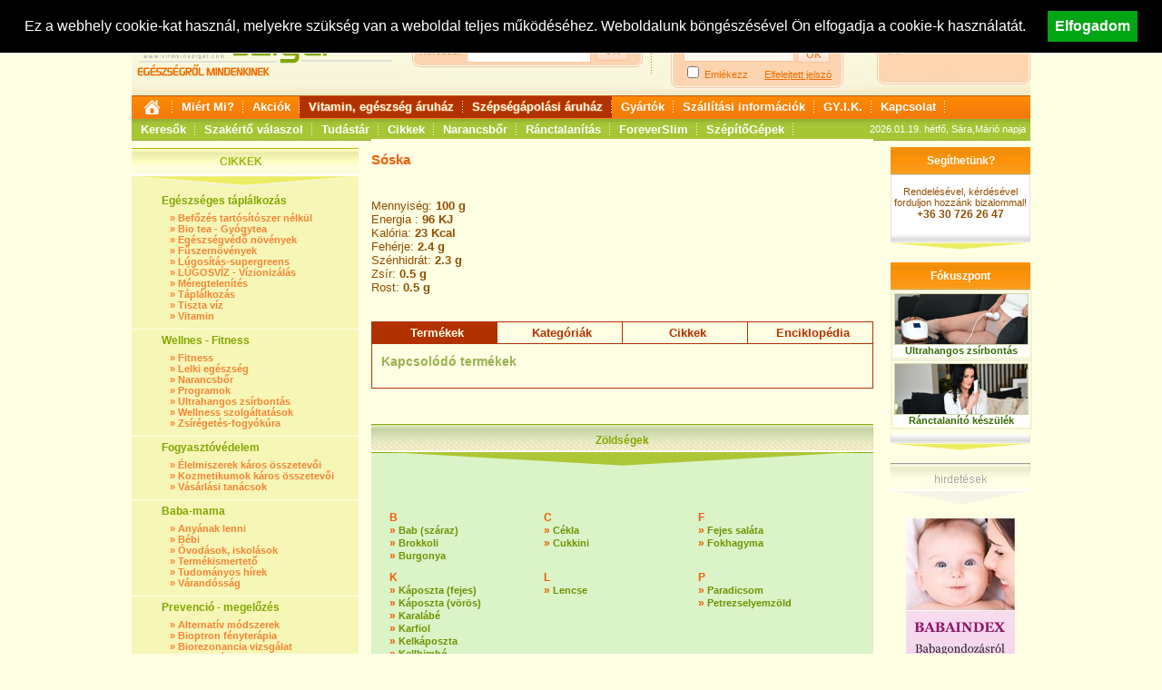

--- FILE ---
content_type: text/html; charset=iso-8859-2
request_url: https://www.vitaminsziget.com/ecikk.php?id=3302
body_size: 10049
content:
<!DOCTYPE html PUBLIC "-//W3C//DTD XHTML 1.0 Transitional//EN" "http://www.w3.org/TR/xhtml1/DTD/xhtml1-transitional.dtd">
<html xmlns="http://www.w3.org/1999/xhtml" lang="hu">
<head>
<meta http-equiv="Content-Type" content="text/html; charset=iso-8859-2" />
<meta http-equiv="Content-Language" content="hu" />
<title>Vitamin Sziget - Zöldségek / Sóska</title>
<meta name="keywords" content=" vitamin,vitaminsziget,egészség,highland,fitline,táplálkozás,táplálékkiegészítő,multivitamin" />
<meta name="author" content="www.vitaminsziget.com" />
<meta name="distribution" content="global" />
<meta name="rating" content="safe for kids" />
<meta name="copyright" content="2026, www.vitaminsziget.com - vitamin" />
<meta name="robots" content="all" />
<meta property="fb:page_id" content="206768755115" />
<meta name="google-site-verification" content="tak1tbpBelcCQsyGn9WyA6GUlFcO-1iPpJhW54F2nY4" />
<meta name="google-site-verification" content="Zule-fK3Am9jAtqC_TLqMFfaYQqHtG-0PcrzAzf4nBc" />
<meta name="google-site-verification" content="T9g80DnLjdGlMuD9aUdbjHg5VSJO05zIOXt5pLt3l_k" />
<link href="/css/main.css?20160104" rel="stylesheet" type="text/css" />
<link rel="alternate" type="application/rss+xml" title="Vitaminsziget.com - Friss Cikkek" href="https://www.vitaminsziget.com/rss_friss_cikkek.php" />
<script type="text/javascript" src="/js/jquery-1.4.2.min.js"></script>
<script type="text/javascript" src="/js/vsz.js?20180524"></script>
<script type="text/javascript" src="/js/AC_ActiveX.js"></script>
<script type="text/javascript" src="/js/AC_RunActiveContent.js"></script>
<script type="text/javascript">var addthis_config = { ui_language: "hu" } </script>
<script type="text/javascript">
  var _gaq = _gaq || [];
  _gaq.push(['_setAccount', 'UA-1670021-1']);
  _gaq.push(['_trackPageview']);
  (function() {
    var ga = document.createElement('script'); ga.type = 'text/javascript'; ga.async = true;
    ga.src = ('https:' == document.location.protocol ? 'https://ssl' : 'http://www') + '.google-analytics.com/ga.js';
    var s = document.getElementsByTagName('script')[0]; s.parentNode.insertBefore(ga, s);
  })();
</script>
</head>
<body>
<div id="fb-root"></div>
<script>(function(d, s, id) {
  var js, fjs = d.getElementsByTagName(s)[0];
  if (d.getElementById(id)) return;
  js = d.createElement(s); js.id = id;
  js.src = "//connect.facebook.net/hu_HU/all.js#xfbml=1";
  fjs.parentNode.insertBefore(js, fjs);
}(document, 'script', 'facebook-jssdk'));</script>
<div id="tooltip"></div>

<div id="cookie-bar" style="position:fixed; line-height: 20px;  top:0; width: 100%; border-bottom: 1px solid #eee;  z-index:99999; display: none; height: auto; padding: 12px 0;  text-align: center; background-color: #000; color:#fff; font-size: 16px;">
	Ez a webhely cookie-kat használ, melyekre szükség van a weboldal teljes működéséhez. Weboldalunk böngészésével Ön elfogadja a cookie-k használatát.

	<button id="accept-cookie-policy"  style="margin-left: 20px; position: relative; float: none; cursor: pointer; background-color: #00a513; color:#fff; font-weight: bold; border: none;font-size: 16px; padding: 8px;">Elfogadom</button>
</div>

<div id="mainContainer">
<div id="header" style="height: auto;">
	<div id="logo">
		<a href="https://www.vitaminsziget.com">
							<img src="/gfx/logo.gif" alt="Vitaminsziget Egészségről mindenkinek főoldalra" width="327" height="104" border="0" />
					</a>
	</div>
	<div id="kereses">
		<div id="keresesBox">
			<form name="fejKeres" method="get" action="kereses.php" style="margin:0px; padding:0px;">
			<table cellpadding="0" cellspacing="0" border="0">
			<tr><td height="30" colspan="3" align="right" valign="top"></td>
			</tr>
			<tr>
				<td height="22" valign="middle" style="color:#F78335">Keresés:&nbsp;&nbsp;</td>
				<td><input type="text" name="kif" class="headInputTxt" />&nbsp;&nbsp;</td>
				<td align="left"><input type="submit" value="OK" class="headInputButton" /><input type="hidden" name="keres" value="1" /></td>
			</tr>
			<tr><td colspan="3" style="padding-top:11px; font-size:12px;" align="center"><!-- Ingyenes szállítás 30.000 Ft felett --></td></tr>
			</table>
			</form>
		</div>
	</div>
	<div id="loginCont">
		<table width="198" border="0" cellpadding="0" cellspacing="0">
		<tr><td valign="middle" height="104"><div id="headLogin"><script type="text/javascript" language="javascript">
	function elf_jelszo(mit) {
		if (mit=='elf')  {
			document.getElementById("elf_jelszo").style.display="block";
			document.getElementById("login").style.display="none";
		} 
		if (mit=='be') 	{
			document.getElementById("elf_jelszo").style.display="none";
			document.getElementById("login").style.display="block";
		}
	}
	
	function szubmit(id,frm) {
		frm.submit_type.value=id;
		frm.submit();
	}
</script>
	<div id="headLoginTop">
		<table width="163" cellpadding="0" cellspacing="0" border="0" style="margin:0; padding:0;">
			<tr>
				<td onclick="elf_jelszo('be');" style="cursor:pointer;"><b>Bejelentkezés:</b></td>
				<td align="right"><a href="regisztracio.php" style="color:#F06D00;">Regisztráció</a></td>
			</tr>
		</table>
		<div id="login" style="display:block;">
			<form name="frm_login" action="/ecikk.php?id=3302" method="post" style="margin:0; padding:0;">
				<input type="hidden" value="" name="submit_type" />
				<table cellpadding="0" cellspacing="0" border="0" style="margin:0; padding:0;">
					<tr>
						<td valign="middle" height="20">
							<input type="text" name="nev" style="width:160px; height:15px; margin:0; padding:0; border:1px solid #F9BA87; color:#F06D00; background-color:#FFF7F2;"  />
						</td>
					</tr>
					<tr>
						<td valign="middle" height="20">
							<input type="password"  style="width:120px; height:15px; border:1px solid #FFC49C;margin:0; padding:0; color:#F06D00; background-color:#FFF7F2;"  name="jelszo" />
							<input type="button" class="headInputButton"  style="width:36px; height:18px;margin:0; padding:0;"  value="OK" onclick="javascript:szubmit('bejelentkezes',document.frm_login)" />
						</td>
					</tr>
				</table>
				<p style="padding:0; margin:0;" align="left">
					<input type="checkbox" name="setcookie" value="setcookie" id="setcookie" /> <label for="setcookie" title="E-mail és jelszó megjegyzése">Emlékezz</label>
					&nbsp;&nbsp;&nbsp;&nbsp;	
					<a href="javascript:elf_jelszo('elf');" style="color:#f06d00;" title="Ha nem emlékszik jelszavára kattintson ide!">Elfelejtett jelszó</a>
				</p>
			</form>
		</div>

		<div id="elf_jelszo" style="display:none;">
			<form name="frm_elfelejtett" action="/ecikk.php?id=3302" method="post" style="padding:0; margin:0;">
				<input type="hidden" value="" name="submit_type" />
				<table>
					<tr>
						<td>
							E-mail cím: (amellyel regisztrált)
						</td>
					</tr>
					<tr>
						<td>
							<input type="text" name="emailcim"  style="width:120px; height:15px; border:1px solid #FFC49C; color:#F9BA87; background-color:#FFF7F2;"/>
							<input type="button" class="headInputButton"  style="width:36px; height:18px;margin:0; padding:0;" value="OK" onclick="javascript:szubmit('elfelejtett_jelszo',document.frm_elfelejtett)" />
						</td>
					</tr>
				</table>
			</form>
		</div>
	</div>
<div id="headLoginBottom"></div>
</div></td></tr></table>
	</div>
	<div id="rkosar">
		<div class="kosarTextFelirat">
			<a href="termekeink.php">Nézzen körül áruházunkban!</a>
						<hr noshade="noshade" width="120" style="margin-left:18px;color:#E5DD76;" />
			<div align="left">
				<img src="/gfx/kocsi.jpg" width="24" height="16" align="left" style="padding-right:5px;" alt="" />
					<a href="kosar.php" style="font-weight:normal;">A kosár jelenleg üres</a>
			</div>
		</div>
	</div>

		<br clear="all" style="clear: both;" />
	<div id="menu">
<div id="menuTop">
	<a href="/" style="line-height: 25px;"><img alt="Főoldal" src="/gfx/home.png" width="25" height="25" style="border: none;"  /></a>

	<a href="/page.php?id=19" onmouseover="hideDivAll()">Miért Mi?</a>

	<a href="akciok.php" onmouseover="showDiv(this,document.getElementById('floatingAkciok'));">Akciók</a>
	<div id="floatingAkciok">
		<a href="/akciok.php?tipus=termekek">Akciós termékek</a>
		<a href="/akciok.php?tipus=termekcsoportok">Akciós termékcsoportok</a>
		<a href="/akciok.php?tipus=keszulekek">Akciós készülékek</a>
	</div>


	<!--<a href="hirek.php" onmouseover="hideDivAll()">Hírek</a>-->
	<!-- <a href="termekeink.php" style="filter:glow(color=#000,strength=1);background-image:url(/gfx/menu_aruhaz_bg.gif);text-shadow: -1px 0 #e98804, 0 1px #e98804, 1px 0 #e98804, 0 -1px #e98804;" onmouseover="showDiv(this,document.getElementById('floatingTermekek'));">Áruház</a> -->

	<a href="/termekeink.php" style="filter:glow(color=#000,strength=1);background-image:url(/gfx/menu_aruhaz_bg.gif);text-shadow: -1px 0 #d05500, 0 1px #d05500, 1px 0 #d05500, 0 -1px #d05500;" onmouseover="showDiv(this,document.getElementById('floatingTermekek'));">Vitamin, egészség áruház</a>
	<div id="floatingTermekek" style="z-index:200;">
		<a href="/termekeink.php?id=50">Vitamin, multivitamin</a>
		<a href="/termekeink.php?id=294" class="kiemelt">Akciós vitamin csomagok</a>
		<a href="/termekeink.php?id=140">Grape Vital Grapefruitmag csepp</a>
		<a href="/termekeink.php?id=26" class="kiemelt">Vitamin betegségek szerint</a>
		<a href="/termekeink.php?id=408" >Gyógyászati eszközök</a>
		<a href="/termekeink.php?id=577" class="kiemelt">Safe Laser Dr laser lágylézer</a>
		<a href="/termekeink.php?id=642" >Szájmaszk, KN95 arcmaszk</a>

	</div>

	<a href="/termekeink.php?id=626" style="filter:glow(color=#000,strength=1);background-image:url(/gfx/menu_aruhaz_bg.gif);text-shadow: -1px 0 #d05500, 0 1px #d05500, 1px 0 #d05500, 0 -1px #d05500;" onmouseover="showDiv(this,document.getElementById('floatingTermekek2'));">Szépségápolási áruház</a>

	<div id="floatingTermekek2" style="z-index:2000;">
		<a href="/termekeink.php?id=639">Villanófényes szőrtelenítő - Forever Skin IPL</a>
		<a href="/termekeink.php?id=590" class="kiemelt">Kavitációs zsírbontó - ForeverSlim</a>
		<a href="/termekeink.php?id=641" >Ránctalanító Bőrfeszesítő - Forever Skin RF</a>

		<a href="/termekeink.php?id=640" class="kiemelt">Narancsbőr elleni készülék - Forever Beauty 4TECH</a>
	</div>





	<a href="gyartok.php" onmouseover="hideDivAll()">Gyártók</a>

	
	<a href="/vasarlasi_feltetelek.php">Szállítási információk</a>

	<a href="gyik.php">GY.I.K.</a>
	<a href="kapcsolat.php">Kapcsolat</a>


</div>

<div id="menuBottom">
	<a href="enciklopedia.php" onmouseover="showDiv(this,document.getElementById('floatingKozerdeku'));" onclick="return false;">Keresők</a>
	<div id="floatingKozerdeku">
					<a href="enciklopedia_uj.php?id=17" style="width: 270px;" >Bababolt kereső</a>
					<a href="enciklopedia_uj.php?id=19" style="width: 270px;" >Biobolt kereső</a>
					<a href="enciklopedia_uj.php?id=55" style="width: 270px;" >Egészségügyi gyorstesztek használata</a>
					<a href="enciklopedia_uj.php?id=36" style="width: 270px;" >Gyermekkórház kereső</a>
					<a href="enciklopedia_uj.php?id=18" style="width: 270px;" >Játszóház kereső</a>
					<a href="enciklopedia_uj.php?id=33" style="width: 270px;" >Kórház kereső</a>
					<a href="enciklopedia_uj.php?id=16" style="width: 270px;" >Patika - Gyógyszertár kereső</a>
			</div>

	<a href="szakertok.php">Szakértő válaszol</a>

	<a href="enciklopedia.php" onmouseover="showDiv(this,document.getElementById('floatingKiemelt'));">Tudástár</a>
	<div id="floatingKiemelt">
		<a href="enciklopedia.php?id=5">Aromaterápia</a>
		<a href="enciklopedia.php?id=2">Ásványi anyagok</a>
		<a href="enciklopedia.php?id=4">Betegségek</a>
		<a href="enciklopedia.php?id=3">Gyógynövények</a>
		<a href="enciklopedia.php?id=8">Gyógynövények betegség szerint</a>
		<a href="enciklopedia.php?id=9">Káros anyagok</a>
		<a href="enciklopedia.php?id=6">Testápolás</a>
		<a href="enciklopedia.php?id=1">Vitamin ABC</a>
	</div>

	<a href="cikkek.php" onmouseover="showDiv(this,document.getElementById('floatingCikkek'));">Cikkek</a>
	<div id="floatingCikkek">
				<a href="cikkek.php?cikk_fo_tema_id=17">Alternatív megoldások</a>
				<a href="cikkek.php?cikk_fo_tema_id=3">Baba-mama</a>
				<a href="cikkek.php?cikk_fo_tema_id=5">Betegségek</a>
				<a href="cikkek.php?cikk_fo_tema_id=1">Egészséges táplálkozás</a>
				<a href="cikkek.php?cikk_fo_tema_id=9">Életmódinterjúk - könyvajánlók</a>
				<a href="cikkek.php?cikk_fo_tema_id=18">Fogyasztóvédelem</a>
				<a href="cikkek.php?cikk_fo_tema_id=6">Prevenció - megelőzés</a>
				<a href="cikkek.php?cikk_fo_tema_id=7">Szépségápolás</a>
				<a href="cikkek.php?cikk_fo_tema_id=2">Wellnes - Fitness</a>
			</div>

	<a href="https://narancsborstop.hu/" target="_blank">Narancsbőr</a>
	<a href="https://foreverskin.hu/" target="_blank">Ránctalanítás</a>

	<a href="https://foreverslim.hu/" target="_blank">ForeverSlim</a>
	<a href="https://szepitogepek.hu/" target="_blank">SzépítőGépek</a>




</div>
<div id="nevnapText">2026.01.19.&nbsp;hétfő, Sára,Márió napja</div>
</div></div>

<script language="javascript" type="text/javascript">
function pluszMinusz(elemId, muv) {
	element = document.getElementById('db'+elemId);
	if(muv) 	element.value++;
	if(!muv)	if(element.value > 1) element.value--;
}
</script>
<div id="leftMenuAltalanos">
	
<div class="leftMenuAltalanosHeader"><div class="leftMenuAltalanosHeaderText">Cikkek</div></div>
<div class="leftMenuAltalanosContent">			<table class="leftTableSep" width="250" onmousemove="javascript:szinez(this)" onmouseout="javascript:deszinez(this)" cellpadding="0" cellspacing="0" border="0">
<tr>
<td height="5" width="30"></td>
<!-- <td height="5" width="25"></td> -->
<td height="5" width="195"></td>
</tr>
<tr class="leftMenuNormal">
<td width="30">&nbsp;</td>
<!-- <td align="right" style="font-size:15px; text-align:right; width:25px; padding-bottom:5px;" valign="bottom" width="25">1.&nbsp;</td> -->
<td valign="bottom"  align="left" style="padding-bottom:6px;"><a href="cikkek.php?cikk_fo_tema_id=1" class="leftMenuNormal"><b>Egészséges táplálkozás</b></a></td>
</tr>
<tr class="leftMenuSmall">
<td width="30">&nbsp;</td>
<td>&nbsp;&nbsp;&nbsp;&raquo; <a class="leftMenuSmall" href="cikkek.php?cikk_tema_id=81">Befőzés tartósítószer nélkül</a></td>
</tr>

<tr class="leftMenuSmall">
<td width="30">&nbsp;</td>
<td>&nbsp;&nbsp;&nbsp;&raquo; <a class="leftMenuSmall" href="cikkek.php?cikk_tema_id=148">Bio tea - Gyógytea</a></td>
</tr>

<tr class="leftMenuSmall">
<td width="30">&nbsp;</td>
<td>&nbsp;&nbsp;&nbsp;&raquo; <a class="leftMenuSmall" href="cikkek.php?cikk_tema_id=4">Egészségvédő növények</a></td>
</tr>

<tr class="leftMenuSmall">
<td width="30">&nbsp;</td>
<td>&nbsp;&nbsp;&nbsp;&raquo; <a class="leftMenuSmall" href="cikkek.php?cikk_tema_id=5">Fűszernövények</a></td>
</tr>

<tr class="leftMenuSmall">
<td width="30">&nbsp;</td>
<td>&nbsp;&nbsp;&nbsp;&raquo; <a class="leftMenuSmall" href="cikkek.php?cikk_tema_id=69">Lúgosítás-supergreens </a></td>
</tr>

<tr class="leftMenuSmall">
<td width="30">&nbsp;</td>
<td>&nbsp;&nbsp;&nbsp;&raquo; <a class="leftMenuSmall" href="cikkek.php?cikk_tema_id=134">LÚGOSVÍZ - Vízionizálás</a></td>
</tr>

<tr class="leftMenuSmall">
<td width="30">&nbsp;</td>
<td>&nbsp;&nbsp;&nbsp;&raquo; <a class="leftMenuSmall" href="cikkek.php?cikk_tema_id=102">Méregtelenítés</a></td>
</tr>

<tr class="leftMenuSmall">
<td width="30">&nbsp;</td>
<td>&nbsp;&nbsp;&nbsp;&raquo; <a class="leftMenuSmall" href="cikkek.php?cikk_tema_id=1">Táplálkozás</a></td>
</tr>

<tr class="leftMenuSmall">
<td width="30">&nbsp;</td>
<td>&nbsp;&nbsp;&nbsp;&raquo; <a class="leftMenuSmall" href="cikkek.php?cikk_tema_id=70">Tiszta víz</a></td>
</tr>

<tr class="leftMenuSmall">
<td width="30">&nbsp;</td>
<td>&nbsp;&nbsp;&nbsp;&raquo; <a class="leftMenuSmall" href="cikkek.php?cikk_tema_id=131">Vitamin</a></td>
</tr>

			<tr><td colspan="3" height="8"></td></tr></table><table class="leftTableSep" width="250" onmousemove="javascript:szinez(this)" onmouseout="javascript:deszinez(this)" cellpadding="0" cellspacing="0" border="0">
<tr>
<td height="5" width="30"></td>
<!-- <td height="5" width="25"></td> -->
<td height="5" width="195"></td>
</tr>
<tr class="leftMenuNormal">
<td width="30">&nbsp;</td>
<!-- <td align="right" style="font-size:15px; text-align:right; width:25px; padding-bottom:5px;" valign="bottom" width="25">2.&nbsp;</td> -->
<td valign="bottom"  align="left" style="padding-bottom:6px;"><a href="cikkek.php?cikk_fo_tema_id=2" class="leftMenuNormal"><b>Wellnes - Fitness</b></a></td>
</tr>
<tr class="leftMenuSmall">
<td width="30">&nbsp;</td>
<td>&nbsp;&nbsp;&nbsp;&raquo; <a class="leftMenuSmall" href="cikkek.php?cikk_tema_id=7">Fitness</a></td>
</tr>

<tr class="leftMenuSmall">
<td width="30">&nbsp;</td>
<td>&nbsp;&nbsp;&nbsp;&raquo; <a class="leftMenuSmall" href="cikkek.php?cikk_tema_id=142">Lelki egészség</a></td>
</tr>

<tr class="leftMenuSmall">
<td width="30">&nbsp;</td>
<td>&nbsp;&nbsp;&nbsp;&raquo; <a class="leftMenuSmall" href="cikkek.php?cikk_tema_id=145">Narancsbőr</a></td>
</tr>

<tr class="leftMenuSmall">
<td width="30">&nbsp;</td>
<td>&nbsp;&nbsp;&nbsp;&raquo; <a class="leftMenuSmall" href="cikkek.php?cikk_tema_id=92">Programok</a></td>
</tr>

<tr class="leftMenuSmall">
<td width="30">&nbsp;</td>
<td>&nbsp;&nbsp;&nbsp;&raquo; <a class="leftMenuSmall" href="cikkek.php?cikk_tema_id=143">Ultrahangos zsírbontás</a></td>
</tr>

<tr class="leftMenuSmall">
<td width="30">&nbsp;</td>
<td>&nbsp;&nbsp;&nbsp;&raquo; <a class="leftMenuSmall" href="cikkek.php?cikk_tema_id=80">Wellness szolgáltatások</a></td>
</tr>

<tr class="leftMenuSmall">
<td width="30">&nbsp;</td>
<td>&nbsp;&nbsp;&nbsp;&raquo; <a class="leftMenuSmall" href="cikkek.php?cikk_tema_id=66">Zsírégetés-fogyókúra</a></td>
</tr>

			<tr><td colspan="3" height="8"></td></tr></table><table class="leftTableSep" width="250" onmousemove="javascript:szinez(this)" onmouseout="javascript:deszinez(this)" cellpadding="0" cellspacing="0" border="0">
<tr>
<td height="5" width="30"></td>
<!-- <td height="5" width="25"></td> -->
<td height="5" width="195"></td>
</tr>
<tr class="leftMenuNormal">
<td width="30">&nbsp;</td>
<!-- <td align="right" style="font-size:15px; text-align:right; width:25px; padding-bottom:5px;" valign="bottom" width="25">3.&nbsp;</td> -->
<td valign="bottom"  align="left" style="padding-bottom:6px;"><a href="cikkek.php?cikk_fo_tema_id=18" class="leftMenuNormal"><b>Fogyasztóvédelem</b></a></td>
</tr>
<tr class="leftMenuSmall">
<td width="30">&nbsp;</td>
<td>&nbsp;&nbsp;&nbsp;&raquo; <a class="leftMenuSmall" href="cikkek.php?cikk_tema_id=32">Élelmiszerek káros összetevői</a></td>
</tr>

<tr class="leftMenuSmall">
<td width="30">&nbsp;</td>
<td>&nbsp;&nbsp;&nbsp;&raquo; <a class="leftMenuSmall" href="cikkek.php?cikk_tema_id=34">Kozmetikumok káros összetevői</a></td>
</tr>

<tr class="leftMenuSmall">
<td width="30">&nbsp;</td>
<td>&nbsp;&nbsp;&nbsp;&raquo; <a class="leftMenuSmall" href="cikkek.php?cikk_tema_id=135">Vásárlási tanácsok</a></td>
</tr>

			<tr><td colspan="3" height="8"></td></tr></table><table class="leftTableSep" width="250" onmousemove="javascript:szinez(this)" onmouseout="javascript:deszinez(this)" cellpadding="0" cellspacing="0" border="0">
<tr>
<td height="5" width="30"></td>
<!-- <td height="5" width="25"></td> -->
<td height="5" width="195"></td>
</tr>
<tr class="leftMenuNormal">
<td width="30">&nbsp;</td>
<!-- <td align="right" style="font-size:15px; text-align:right; width:25px; padding-bottom:5px;" valign="bottom" width="25">4.&nbsp;</td> -->
<td valign="bottom"  align="left" style="padding-bottom:6px;"><a href="cikkek.php?cikk_fo_tema_id=3" class="leftMenuNormal"><b>Baba-mama</b></a></td>
</tr>
<tr class="leftMenuSmall">
<td width="30">&nbsp;</td>
<td>&nbsp;&nbsp;&nbsp;&raquo; <a class="leftMenuSmall" href="cikkek.php?cikk_tema_id=90">Anyának lenni</a></td>
</tr>

<tr class="leftMenuSmall">
<td width="30">&nbsp;</td>
<td>&nbsp;&nbsp;&nbsp;&raquo; <a class="leftMenuSmall" href="cikkek.php?cikk_tema_id=14">Bébi</a></td>
</tr>

<tr class="leftMenuSmall">
<td width="30">&nbsp;</td>
<td>&nbsp;&nbsp;&nbsp;&raquo; <a class="leftMenuSmall" href="cikkek.php?cikk_tema_id=91">Óvodások, iskolások</a></td>
</tr>

<tr class="leftMenuSmall">
<td width="30">&nbsp;</td>
<td>&nbsp;&nbsp;&nbsp;&raquo; <a class="leftMenuSmall" href="cikkek.php?cikk_tema_id=41">Termékismertető</a></td>
</tr>

<tr class="leftMenuSmall">
<td width="30">&nbsp;</td>
<td>&nbsp;&nbsp;&nbsp;&raquo; <a class="leftMenuSmall" href="cikkek.php?cikk_tema_id=42">Tudományos hírek</a></td>
</tr>

<tr class="leftMenuSmall">
<td width="30">&nbsp;</td>
<td>&nbsp;&nbsp;&nbsp;&raquo; <a class="leftMenuSmall" href="cikkek.php?cikk_tema_id=13">Várandósság</a></td>
</tr>

			<tr><td colspan="3" height="8"></td></tr></table><table class="leftTableSep" width="250" onmousemove="javascript:szinez(this)" onmouseout="javascript:deszinez(this)" cellpadding="0" cellspacing="0" border="0">
<tr>
<td height="5" width="30"></td>
<!-- <td height="5" width="25"></td> -->
<td height="5" width="195"></td>
</tr>
<tr class="leftMenuNormal">
<td width="30">&nbsp;</td>
<!-- <td align="right" style="font-size:15px; text-align:right; width:25px; padding-bottom:5px;" valign="bottom" width="25">5.&nbsp;</td> -->
<td valign="bottom"  align="left" style="padding-bottom:6px;"><a href="cikkek.php?cikk_fo_tema_id=6" class="leftMenuNormal"><b>Prevenció - megelőzés</b></a></td>
</tr>
<tr class="leftMenuSmall">
<td width="30">&nbsp;</td>
<td>&nbsp;&nbsp;&nbsp;&raquo; <a class="leftMenuSmall" href="cikkek.php?cikk_tema_id=11">Alternatív módszerek</a></td>
</tr>

<tr class="leftMenuSmall">
<td width="30">&nbsp;</td>
<td>&nbsp;&nbsp;&nbsp;&raquo; <a class="leftMenuSmall" href="cikkek.php?cikk_tema_id=116">Bioptron fényterápia </a></td>
</tr>

<tr class="leftMenuSmall">
<td width="30">&nbsp;</td>
<td>&nbsp;&nbsp;&nbsp;&raquo; <a class="leftMenuSmall" href="cikkek.php?cikk_tema_id=140">Biorezonancia vizsgálat</a></td>
</tr>

<tr class="leftMenuSmall">
<td width="30">&nbsp;</td>
<td>&nbsp;&nbsp;&nbsp;&raquo; <a class="leftMenuSmall" href="cikkek.php?cikk_tema_id=159">Prevenció</a></td>
</tr>

<tr class="leftMenuSmall">
<td width="30">&nbsp;</td>
<td>&nbsp;&nbsp;&nbsp;&raquo; <a class="leftMenuSmall" href="cikkek.php?cikk_tema_id=138">Pulzáló mágnesterápia</a></td>
</tr>

<tr class="leftMenuSmall">
<td width="30">&nbsp;</td>
<td>&nbsp;&nbsp;&nbsp;&raquo; <a class="leftMenuSmall" href="cikkek.php?cikk_tema_id=141">SAFE Laser Lágylézer terápia</a></td>
</tr>

<tr class="leftMenuSmall">
<td width="30">&nbsp;</td>
<td>&nbsp;&nbsp;&nbsp;&raquo; <a class="leftMenuSmall" href="cikkek.php?cikk_tema_id=119">Vizsgálatok, szűrések</a></td>
</tr>

			<tr><td colspan="3" height="8"></td></tr></table><table class="leftTableSep" width="250" onmousemove="javascript:szinez(this)" onmouseout="javascript:deszinez(this)" cellpadding="0" cellspacing="0" border="0">
<tr>
<td height="5" width="30"></td>
<!-- <td height="5" width="25"></td> -->
<td height="5" width="195"></td>
</tr>
<tr class="leftMenuNormal">
<td width="30">&nbsp;</td>
<!-- <td align="right" style="font-size:15px; text-align:right; width:25px; padding-bottom:5px;" valign="bottom" width="25">6.&nbsp;</td> -->
<td valign="bottom"  align="left" style="padding-bottom:6px;"><a href="cikkek.php?cikk_fo_tema_id=5" class="leftMenuNormal"><b>Betegségek</b></a></td>
</tr>
<tr class="leftMenuSmall">
<td width="30">&nbsp;</td>
<td>&nbsp;&nbsp;&nbsp;&raquo; <a class="leftMenuSmall" href="cikkek.php?cikk_tema_id=20">Allergia</a></td>
</tr>

<tr class="leftMenuSmall">
<td width="30">&nbsp;</td>
<td>&nbsp;&nbsp;&nbsp;&raquo; <a class="leftMenuSmall" href="cikkek.php?cikk_tema_id=128">Bélrendszeri betegségek, probiotikum </a></td>
</tr>

<tr class="leftMenuSmall">
<td width="30">&nbsp;</td>
<td>&nbsp;&nbsp;&nbsp;&raquo; <a class="leftMenuSmall" href="cikkek.php?cikk_tema_id=22">Bőrbetegségek</a></td>
</tr>

<tr class="leftMenuSmall">
<td width="30">&nbsp;</td>
<td>&nbsp;&nbsp;&nbsp;&raquo; <a class="leftMenuSmall" href="cikkek.php?cikk_tema_id=93">Cukorbetegség</a></td>
</tr>

<tr class="leftMenuSmall">
<td width="30">&nbsp;</td>
<td>&nbsp;&nbsp;&nbsp;&raquo; <a class="leftMenuSmall" href="cikkek.php?cikk_tema_id=23">Daganatos betegségek</a></td>
</tr>

<tr class="leftMenuSmall">
<td width="30">&nbsp;</td>
<td>&nbsp;&nbsp;&nbsp;&raquo; <a class="leftMenuSmall" href="cikkek.php?cikk_tema_id=95">Emésztőszervi betegségek</a></td>
</tr>

<tr class="leftMenuSmall">
<td width="30">&nbsp;</td>
<td>&nbsp;&nbsp;&nbsp;&raquo; <a class="leftMenuSmall" href="cikkek.php?cikk_tema_id=147">Ételintolerancia</a></td>
</tr>

<tr class="leftMenuSmall">
<td width="30">&nbsp;</td>
<td>&nbsp;&nbsp;&nbsp;&raquo; <a class="leftMenuSmall" href="cikkek.php?cikk_tema_id=117">Fáradtság, kimerültség</a></td>
</tr>

<tr class="leftMenuSmall">
<td width="30">&nbsp;</td>
<td>&nbsp;&nbsp;&nbsp;&raquo; <a class="leftMenuSmall" href="cikkek.php?cikk_tema_id=25">Férfiakat érintő betegségek</a></td>
</tr>

<tr class="leftMenuSmall">
<td width="30">&nbsp;</td>
<td>&nbsp;&nbsp;&nbsp;&raquo; <a class="leftMenuSmall" href="cikkek.php?cikk_tema_id=97">Fog és ínybetegségek</a></td>
</tr>

<tr class="leftMenuSmall">
<td width="30">&nbsp;</td>
<td>&nbsp;&nbsp;&nbsp;&raquo; <a class="leftMenuSmall" href="cikkek.php?cikk_tema_id=98">Fül-orr-gége betegségei</a></td>
</tr>

<tr class="leftMenuSmall">
<td width="30">&nbsp;</td>
<td>&nbsp;&nbsp;&nbsp;&raquo; <a class="leftMenuSmall" href="cikkek.php?cikk_tema_id=108">Hétköznapi mérgeink</a></td>
</tr>

<tr class="leftMenuSmall">
<td width="30">&nbsp;</td>
<td>&nbsp;&nbsp;&nbsp;&raquo; <a class="leftMenuSmall" href="cikkek.php?cikk_tema_id=99">Idegrendszeri betegségek</a></td>
</tr>

<tr class="leftMenuSmall">
<td width="30">&nbsp;</td>
<td>&nbsp;&nbsp;&nbsp;&raquo; <a class="leftMenuSmall" href="cikkek.php?cikk_tema_id=109">Influenza </a></td>
</tr>

<tr class="leftMenuSmall">
<td width="30">&nbsp;</td>
<td>&nbsp;&nbsp;&nbsp;&raquo; <a class="leftMenuSmall" href="cikkek.php?cikk_tema_id=28">Ízületi, mozgásszervi betegségek</a></td>
</tr>

<tr class="leftMenuSmall">
<td width="30">&nbsp;</td>
<td>&nbsp;&nbsp;&nbsp;&raquo; <a class="leftMenuSmall" href="cikkek.php?cikk_tema_id=127">Káros szenvedélyek</a></td>
</tr>

<tr class="leftMenuSmall">
<td width="30">&nbsp;</td>
<td>&nbsp;&nbsp;&nbsp;&raquo; <a class="leftMenuSmall" href="cikkek.php?cikk_tema_id=88">Légzőszervi betegségek</a></td>
</tr>

<tr class="leftMenuSmall">
<td width="30">&nbsp;</td>
<td>&nbsp;&nbsp;&nbsp;&raquo; <a class="leftMenuSmall" href="cikkek.php?cikk_tema_id=29">Nőket érintő betegségek</a></td>
</tr>

<tr class="leftMenuSmall">
<td width="30">&nbsp;</td>
<td>&nbsp;&nbsp;&nbsp;&raquo; <a class="leftMenuSmall" href="cikkek.php?cikk_tema_id=18">Stressz</a></td>
</tr>

<tr class="leftMenuSmall">
<td width="30">&nbsp;</td>
<td>&nbsp;&nbsp;&nbsp;&raquo; <a class="leftMenuSmall" href="cikkek.php?cikk_tema_id=125">Szem betegségek</a></td>
</tr>

<tr class="leftMenuSmall">
<td width="30">&nbsp;</td>
<td>&nbsp;&nbsp;&nbsp;&raquo; <a class="leftMenuSmall" href="cikkek.php?cikk_tema_id=31">Szív és érrendszeri betegségek</a></td>
</tr>

			<tr><td colspan="3" height="8"></td></tr></table><table class="leftTableSep" width="250" onmousemove="javascript:szinez(this)" onmouseout="javascript:deszinez(this)" cellpadding="0" cellspacing="0" border="0">
<tr>
<td height="5" width="30"></td>
<!-- <td height="5" width="25"></td> -->
<td height="5" width="195"></td>
</tr>
<tr class="leftMenuNormal">
<td width="30">&nbsp;</td>
<!-- <td align="right" style="font-size:15px; text-align:right; width:25px; padding-bottom:5px;" valign="bottom" width="25">7.&nbsp;</td> -->
<td valign="bottom"  align="left" style="padding-bottom:6px;"><a href="cikkek.php?cikk_fo_tema_id=17" class="leftMenuNormal"><b>Alternatív megoldások</b></a></td>
</tr>
<tr class="leftMenuSmall">
<td width="30">&nbsp;</td>
<td>&nbsp;&nbsp;&nbsp;&raquo; <a class="leftMenuSmall" href="cikkek.php?cikk_tema_id=121">Környezettudatos életmód </a></td>
</tr>

<tr class="leftMenuSmall">
<td width="30">&nbsp;</td>
<td>&nbsp;&nbsp;&nbsp;&raquo; <a class="leftMenuSmall" href="cikkek.php?cikk_tema_id=120">Megújuló energiaforrások</a></td>
</tr>

			<tr><td colspan="3" height="8"></td></tr></table><table class="leftTableSep" width="250" onmousemove="javascript:szinez(this)" onmouseout="javascript:deszinez(this)" cellpadding="0" cellspacing="0" border="0">
<tr>
<td height="5" width="30"></td>
<!-- <td height="5" width="25"></td> -->
<td height="5" width="195"></td>
</tr>
<tr class="leftMenuNormal">
<td width="30">&nbsp;</td>
<!-- <td align="right" style="font-size:15px; text-align:right; width:25px; padding-bottom:5px;" valign="bottom" width="25">8.&nbsp;</td> -->
<td valign="bottom"  align="left" style="padding-bottom:6px;"><a href="cikkek.php?cikk_fo_tema_id=7" class="leftMenuNormal"><b>Szépségápolás</b></a></td>
</tr>
<tr class="leftMenuSmall">
<td width="30">&nbsp;</td>
<td>&nbsp;&nbsp;&nbsp;&raquo; <a class="leftMenuSmall" href="cikkek.php?cikk_tema_id=45">Hajápolás</a></td>
</tr>

<tr class="leftMenuSmall">
<td width="30">&nbsp;</td>
<td>&nbsp;&nbsp;&nbsp;&raquo; <a class="leftMenuSmall" href="cikkek.php?cikk_tema_id=160">Ránctalanító - ránctalanítás</a></td>
</tr>

<tr class="leftMenuSmall">
<td width="30">&nbsp;</td>
<td>&nbsp;&nbsp;&nbsp;&raquo; <a class="leftMenuSmall" href="cikkek.php?cikk_tema_id=46">Smink</a></td>
</tr>

<tr class="leftMenuSmall">
<td width="30">&nbsp;</td>
<td>&nbsp;&nbsp;&nbsp;&raquo; <a class="leftMenuSmall" href="cikkek.php?cikk_tema_id=149">Szőrtelenítés - IPL</a></td>
</tr>

<tr class="leftMenuSmall">
<td width="30">&nbsp;</td>
<td>&nbsp;&nbsp;&nbsp;&raquo; <a class="leftMenuSmall" href="cikkek.php?cikk_tema_id=3">Testápolás</a></td>
</tr>

			<tr><td colspan="3" height="8"></td></tr></table><table class="leftTableSep" width="250" onmousemove="javascript:szinez(this)" onmouseout="javascript:deszinez(this)" cellpadding="0" cellspacing="0" border="0">
<tr>
<td height="5" width="30"></td>
<!-- <td height="5" width="25"></td> -->
<td height="5" width="195"></td>
</tr>
<tr class="leftMenuNormal">
<td width="30">&nbsp;</td>
<!-- <td align="right" style="font-size:15px; text-align:right; width:25px; padding-bottom:5px;" valign="bottom" width="25">9.&nbsp;</td> -->
<td valign="bottom"  align="left" style="padding-bottom:6px;"><a href="cikkek.php?cikk_fo_tema_id=9" class="leftMenuNormal"><b>Életmódinterjúk - könyvajánlók</b></a></td>
</tr>
<tr class="leftMenuSmall">
<td width="30">&nbsp;</td>
<td>&nbsp;&nbsp;&nbsp;&raquo; <a class="leftMenuSmall" href="cikkek.php?cikk_tema_id=47">baba-mama</a></td>
</tr>

<tr class="leftMenuSmall">
<td width="30">&nbsp;</td>
<td>&nbsp;&nbsp;&nbsp;&raquo; <a class="leftMenuSmall" href="cikkek.php?cikk_tema_id=48">egészséges életmód</a></td>
</tr>

<tr class="leftMenuSmall">
<td width="30">&nbsp;</td>
<td>&nbsp;&nbsp;&nbsp;&raquo; <a class="leftMenuSmall" href="cikkek.php?cikk_tema_id=50">gyógynövények</a></td>
</tr>

<tr class="leftMenuSmall">
<td width="30">&nbsp;</td>
<td>&nbsp;&nbsp;&nbsp;&raquo; <a class="leftMenuSmall" href="cikkek.php?cikk_tema_id=161">Sztárinterjúk</a></td>
</tr>

<tr><td colspan="3" height="5"></td></tr>
</table>
</div>
<div class="leftMenuAltalanosFooter"></div>
<br />
	<div class="leftMenuAltalanosHeader" style="margin-top: -30px;"><div class="leftMenuAltalanosHeaderText">Kapcsolat</div></div>
<div class="leftMenuAltalanosContent">
<table border="0" cellpadding="0" cellspacing="0" style="margin-left:30px;">
<tr>
<td align="left" nowrap="nowrap" valign="top" class="leftSzoveg" width="43">
Mobil:<br />
Cím:<br /><br />
E-mail:<br />
</td>
<td align="right" nowrap="nowrap" valign="top" class="leftSzoveg" width="13">
	&raquo;<br />&raquo;<br /><br />&raquo;</td>

<td width="153" nowrap="nowrap" class="leftSzoveg" valign="top">
&nbsp;+36 30 7262 647<br />
&nbsp;2040 Budaörs, <br />&nbsp;Törökbálinti utca 42/B <br />
&nbsp;<a href="mailto:info@vitaminsziget.com" class="leftA">info@vitaminsziget.com</a><br />
</td>
</tr>
</table><br />

</div>
<div class="leftMenuAltalanosFooter"></div></div>
<div id="ContentAltalanos">

	<br clear="all" />
	<h1 class="nagyCikkCim">Sóska</h1>
	<div id="nagyCikk">
	


		<br />Mennyiség: <b>100 g</b>	<br />Energia : <b>96 KJ</b>	<br />Kalória: <b>23 Kcal</b>	<br />Fehérje: <b>2.4 g</b>	<br />Szénhidrát: <b>2.3 g</b>	<br />Zsír: <b>0.5 g</b>	<br />Rost: <b>0.5 g</b>
<br />
<script language="javascript" type="text/javascript">
function sD(melyik) {
	document.getElementById('kapcsolodo_termekek').style.display='none';
	document.getElementById('kapcsolodo_termekek_m').className ='alap';

	document.getElementById('kapcsolodo_cikkek').style.display='none';
	document.getElementById('kapcsolodo_cikkek_m').className ='alap';

	document.getElementById('kapcsolodo_enciklopedia').style.display='none';
	document.getElementById('kapcsolodo_enciklopedia_m').className ='alap';

	document.getElementById('kapcsolodo_termek_kategoria').style.display='none';
	document.getElementById('kapcsolodo_termek_kategoria_m').className ='alap';

	d = document.getElementById(melyik);
	d.style.display = 'block';
	d = document.getElementById(melyik+'_m');
	d.className = 'sel';
}
</script>
<br />
<br />
<div id="kapcs_fulek">
<a style="width:132px;;border:1px solid #b23101;" id="kapcsolodo_termekek_m" href="javascript:sD('kapcsolodo_termekek')">Termékek</a>
<a style="width:132px;" id="kapcsolodo_termek_kategoria_m" href="javascript:sD('kapcsolodo_termek_kategoria')">Kategóriák</a>
<a style="width:132px;" id="kapcsolodo_cikkek_m" href="javascript:sD('kapcsolodo_cikkek')">Cikkek</a>
<a style="width:132px;" id="kapcsolodo_enciklopedia_m" href="javascript:sD('kapcsolodo_enciklopedia')">Enciklopédia</a>
</div>

<div class="kapcsAnyag" id="kapcsolodo_termekek"><div class="kapcsanyagContainer"><h1>Kapcsolódó termékek</h1>
</div></div>
<div class="kapcsAnyag ketOszlopos" id="kapcsolodo_cikkek"><div class="kapcsanyagContainer"><h1>Kapcsolódó cikkek</h1>
</div></div>
<div class="kapcsAnyag ketOszlopos" id="kapcsolodo_enciklopedia"><div class="kapcsanyagContainer"><h1>Kapcsolódó enciklopédia bejegyzések</h1>
</div></div>
<div class="kapcsAnyag ketOszlopos" id="kapcsolodo_termek_kategoria"><div class="kapcsanyagContainer"><h1>Kapcsolódó termék-kategóriák</h1>
</div></div>


<script language="javascript" type="text/javascript">
	sD('kapcsolodo_termekek');
</script>

<br clear="all" style="clear:both" />

	</div>
	<br />
	<div class="contentCim" >
		<div class="contentCimHead">
		  <div class="contentCimFeliratC">
		  <h1>Zöldségek</h1>		</div>

	  </div>

		<div class="contentCimBody" style="padding-top:20px; padding-bottom:10px;">
		<br clear="all" />
						<div style="clear:both;">
					<br clear="all" /><div style="width:165px;height:auto;float:left;text-align:left;padding-bottom:10px;padding-right:5px;">B<br />
&raquo; <a href="ecikk.php?id=3332">Bab (száraz)</a><br />&raquo; <a href="ecikk.php?id=3290">Brokkoli</a><br />&raquo; <a href="ecikk.php?id=3291">Burgonya</a><br /></div><div style="width:165px;height:auto;float:left;text-align:left;padding-bottom:10px;padding-right:5px;">C<br />
&raquo; <a href="ecikk.php?id=3292">Cékla</a><br />&raquo; <a href="ecikk.php?id=3293">Cukkini</a><br /></div><div style="width:165px;height:auto;float:left;text-align:left;padding-bottom:10px;padding-right:5px;">F<br />
&raquo; <a href="ecikk.php?id=3294">Fejes saláta</a><br />&raquo; <a href="ecikk.php?id=3295">Fokhagyma</a><br /></div><br clear="all" /><div style="width:165px;height:auto;float:left;text-align:left;padding-bottom:10px;padding-right:5px;">K<br />
&raquo; <a href="ecikk.php?id=3311">Káposzta (fejes)</a><br />&raquo; <a href="ecikk.php?id=3313">Káposzta (vörös)</a><br />&raquo; <a href="ecikk.php?id=3296">Karalábé</a><br />&raquo; <a href="ecikk.php?id=3297">Karfiol</a><br />&raquo; <a href="ecikk.php?id=3315">Kelkáposzta</a><br />&raquo; <a href="ecikk.php?id=3316">Kellbimbó</a><br />&raquo; <a href="ecikk.php?id=3312">Képoszta (nyári)</a><br />&raquo; <a href="ecikk.php?id=3305">Kigyóuborka</a><br />&raquo; <a href="ecikk.php?id=3317">Kukorica (teljes)</a><br /></div><div style="width:165px;height:auto;float:left;text-align:left;padding-bottom:10px;padding-right:5px;">L<br />
&raquo; <a href="ecikk.php?id=3334">Lencse</a><br /></div><div style="width:165px;height:auto;float:left;text-align:left;padding-bottom:10px;padding-right:5px;">P<br />
&raquo; <a href="ecikk.php?id=3298">Paradicsom</a><br />&raquo; <a href="ecikk.php?id=3318">Petrezselyemzöld</a><br /></div><br clear="all" /><div style="width:165px;height:auto;float:left;text-align:left;padding-bottom:10px;padding-right:5px;">R<br />
&raquo; <a href="ecikk.php?id=3300">Retek (hónapos)</a><br /></div><div style="width:165px;height:auto;float:left;text-align:left;padding-bottom:10px;padding-right:5px;">S<br />
&raquo; <a href="ecikk.php?id=3333">Sárgaborsó</a><br />&raquo; <a href="ecikk.php?id=3301">Sárgarépa</a><br />&raquo; <a href="ecikk.php?id=3314">Savanyú káposzta</a><br />&raquo; <a href="ecikk.php?id=3302">Sóska</a><br />&raquo; <a href="ecikk.php?id=3303">Spárga</a><br />&raquo; <a href="ecikk.php?id=3299">Spenót (paraj)</a><br />&raquo; <a href="ecikk.php?id=3304">Sütőtök</a><br />&raquo; <a href="ecikk.php?id=3337">Szójabab</a><br />&raquo; <a href="ecikk.php?id=3335">Szójagranulátum, szójakocka</a><br />&raquo; <a href="ecikk.php?id=3336">Szójaliszt (zsírtalanított)</a><br /></div><div style="width:165px;height:auto;float:left;text-align:left;padding-bottom:10px;padding-right:5px;">Ú<br />
&raquo; <a href="ecikk.php?id=3310">Újburgonya</a><br /></div><br clear="all" /><div style="width:165px;height:auto;float:left;text-align:left;padding-bottom:10px;padding-right:5px;">V<br />
&raquo; <a href="ecikk.php?id=3319">Vöröshagyma</a><br /></div><div style="width:165px;height:auto;float:left;text-align:left;padding-bottom:10px;padding-right:5px;">Z<br />
&raquo; <a href="ecikk.php?id=3306">Zeller</a><br />&raquo; <a href="ecikk.php?id=3307">Zöldbab</a><br />&raquo; <a href="ecikk.php?id=3308">Zöldborsó</a><br />&raquo; <a href="ecikk.php?id=3309">Zöldpaprika</a><br />					</div>
				</div>
		</div>
		<div class="contentCikkekBottom"><img src="gfx/cikk_1_bottom.gif" width="553" height="35" alt="" /></div>

	</div>
</div>
	<div id="banner">
	<!--
<div style="text-align:center; padding-bottom:10px;">
<a href="/page.php?id=11"><img src="/gfx/karacsonyi-udvozles.jpg" width="147" height="200" border="0" /></a>
</div>
-->

<div class="rightMenuFokuszHeader">Segíthetünk?</div>
<div style="text-align:center; font-size:11px; color:#924d00; background-color:#fff; border:1px solid #e1e1e1; padding-top:0; border-bottom:none; ">
<br />
Rendelésével, kérdésével <br />
forduljon hozzánk bizalommal!<br />
<span style="font-size:12px">
<b>+36 30 726 26 47</b><br />
<br />
</span>

</div>
<div style="width:154px; height:18px;background-image:url(/gfx/udvozlom_anita_bg.gif); background-position:bottom; background-repeat:no-repeat;"></div>
<br /><div class="rightMenuFokuszHeader">Fókuszpont</div>
<div class="rightMenuFokuszContent">
	<div style="padding-left:0px; padding-bottom:5px; padding-right:5px;">
			<table class="fokusz" cellpadding="0" onmouseover="this.style.backgroundColor='#CBD5AA'" onmouseout="this.style.backgroundColor='#FFFFE3'">
<tr>
	<td onmouseover="this.style.backgroundColor='#CBD5AA'" onmouseout="this.style.backgroundColor='#FFFFFF'">
			<a href="cikkek.php?cikk_tema_id=143"><img src="/upload/fokusz/latest3587.jpg" onmouseover="this.style.border='1px solid #FB8604'" onmouseout="this.style.border='1px solid #FFFFE3'" alt="" /></a>
	
	<br />

			<a href="cikkek.php?cikk_tema_id=143">Ultrahangos zsírbontás</a>
	
	</td>
</tr>
</table>
<table class="fokusz" cellpadding="0" onmouseover="this.style.backgroundColor='#CBD5AA'" onmouseout="this.style.backgroundColor='#FFFFE3'">
<tr>
	<td onmouseover="this.style.backgroundColor='#CBD5AA'" onmouseout="this.style.backgroundColor='#FFFFFF'">
			<a href="cikkek.php?cikk_tema_id=160"><img src="/upload/fokusz/latest3947.jpg" onmouseover="this.style.border='1px solid #FB8604'" onmouseout="this.style.border='1px solid #FFFFE3'" alt="" /></a>
	
	<br />

			<a href="cikkek.php?cikk_tema_id=160">Ránctalanító készülék</a>
	
	</td>
</tr>
</table>
	</div>
</div>
<div style="width:154px; height:18px;background-image:url(/gfx/udvozlom_anita_bg.gif); background-position:bottom; background-repeat:no-repeat;"></div><br />
	<img src="gfx/boxheader_hiredetesk.gif" alt="Hirdetések" width="154" height="46" />
				<div class="rightBanner" onmouseup="banKat(47)"></div>
					<div class="rightBanner" onmouseup="banKat(55)"><a href="http://www.babaindex.hu/ujszulott/" target="_blank"><img src="banner/babaindex-banner.jpg" width="120" height="240" border="0" alt="babaindex" /></a></div>
					<div class="rightBanner" onmouseup="banKat(15)"><a href="http://www.biokultura.org/" target="_blank"><img src="banner/120x240_biobucsu.jpg" width="120" height="240" border="0" alt="biobúcsú" /></a></div>
					<div class="rightBanner" onmouseup="banKat(26)"><a href="http://www.viragneked.hu/home.php" target="_blank"><img src="banner/valentin_120x240_11.gif" width="120" height="240" border="0" alt="valentin nap" /></a></div>
					<div class="rightBanner" onmouseup="banKat(54)"><a href="http://www.vitaminsziget.com/termek.php?id=1291&katId=590" target="_blank"><img src="banner/foreverslim_vitszig_ban-3.jpg" width="120" height="240" border="0" alt="Forever Slim" /></a></div>
			</div>
<br clear="all" />
<br clear="all" />
<div align="center" style="padding-right:30px;">
<!-- Adserver zone (write): 80406, vitaminsziget_330x247  -->
<script type="text/javascript">
	// <![CDATA[
	if(!window.goA)document.write('<sc'+'ript src="https://imgs.adverticum.net/scripts/gwloader.js?ord='+Math.floor(Math.random()*1000000000)+'" type="text/javascript"><\/sc'+'ript>');
	// ]]>
</script><script type="text/javascript">
	// <![CDATA[
	if(window.goA)goA.addZone(80406,{displayOptions:{bannerhome:'https://ad.adverticum.net'}});
	// ]]>
	</script>
<noscript><a href="https://ad.adverticum.net/click.prm?zona=80406" target="_blank" title="Click here!"><img border="0" src="https://ad.adverticum.net/img.prm?zona=80406" alt="Advertisement" /></a></noscript>


<!-- Adserver zone (write): 75933, vitaminsziget_728x90  -->
<script type="text/javascript">
       // <![CDATA[
       if(!window.goA)document.write('<sc'+'ript src="https://imgs.adverticum.net/scripts/gwloader.js?ord='+Math.floor(Math.random()*1000000000)+'" type="text/javascript"><\/sc'+'ript>');
       // ]]>
</script><script type="text/javascript">
       // <![CDATA[
       if(window.goA)goA.addZone(75933,{displayOptions:{bannerhome:'https://ad.adverticum.net'}});
       // ]]>
       </script>
<noscript><a href="https://ad.adverticum.net/click.prm?zona=75933" target="_blank" title="Click here!"><img border="0" src="https://ad.adverticum.net/img.prm?zona=75933" alt="Advertisement" /></a></noscript>

<!-- Adserver zone (write): 76538, vitaminsziget_468x120  -->
<script type="text/javascript">
       // <![CDATA[
       if(!window.goA)document.write('<sc'+'ript src="https://imgs.adverticum.net/scripts/gwloader.js?ord='+Math.floor(Math.random()*1000000000)+'" type="text/javascript"><\/sc'+'ript>');
       // ]]>
</script><script type="text/javascript">
       // <![CDATA[
       if(window.goA)goA.addZone(76538,{displayOptions:{bannerhome:'https://ad.adverticum.net'}});
       // ]]>
       </script>
<noscript><a href="https://ad.adverticum.net/click.prm?zona=76538" target="_blank" title="Click here!"><img border="0" src="https://ad.adverticum.net/img.prm?zona=76538" alt="Advertisement" /></a></noscript>
</div>
<div id="footer">
	<div id="footerMenu">
		<span class="footerMenuLink" style="float:left;">
			<a href="enciklopedia_uj.php?id=19" class="footerMenuLink">Bioboltok</a> |
			<a href="impresszum.php" class="footerMenuLink">Impresszum</a> |
			<a href="kapcsolat.php" class="footerMenuLink">Írjon nekünk</a> |

			<a href="/page.php?id=53" class="footerMenuLink">ÁSZF</a> |
			<a href="/page.php?id=57" class="footerMenuLink">Adatvédelem</a> |
			<a href="/page.php?id=56" class="footerMenuLink">Jogi nyilatkozat</a> |

			<a href="media_partnereink.php" class="footerMenuLink">Médiapartnerek</a> |
			<a href="media_ajanlat.php" class="footerMenuLink">Médiaajánlat</a> |
			<!-- <a href="termekeink.php?id=195" class="footerMenuLink">Ötvenen túl</a> |  -->
			<a href="sitemap.php" class="footerMenuLink">Oldaltérkép</a>
		</span>
		<span class="footerMenuLinkKiemelt" style="padding:0px; width: 270px;  float:right;">
			<a href="#" onclick="this.style.behavior='url(#default#homepage)'; this.setHomePage('https://www.vitaminsziget.com');" class="footerMenuLinkKiemelt">Legyen a kezdőlapom</a> |
			<a href="javascript:kedvencekhez();" class="footerMenuLinkKiemelt">Kedvencekhez teszem</a>
		</span>
	</div>

	<br clear="all" style="clear: both;" />

	<div id="openEnciKiemeles">
	<b>Vitaminok:</b> <a href="ecikk.php?id=7">A vitamin</a> | <a href="ecikk.php?id=1539">Acidophilus</a> | <a href="ecikk.php?id=2162">Alfa-lipidsav</a> | <a href="ecikk.php?id=2221">Aminosavak</a> | <a href="ecikk.php?id=32">Antioxidáns</a> | <a href="ecikk.php?id=1537">Arginin</a> | <a href="ecikk.php?id=28">B1 vitamin</a> | <a href="ecikk.php?id=358">B12 vitamin</a> | <a href="ecikk.php?id=4031">B17 vitamin</a> | <a href="ecikk.php?id=354">B2 vitamin</a> | <a href="ecikk.php?id=355">B3 vitamin</a> | <a href="ecikk.php?id=356">B5 vitamin</a> | <a href="ecikk.php?id=357">B6 vitamin</a> | <a href="ecikk.php?id=48">Béta-karotin</a> | <a href="ecikk.php?id=2161">Bioflavonoidok</a> | <a href="ecikk.php?id=29">C vitamin</a> | <a href="ecikk.php?id=42">C vitaminok hatása</a> | <a href="ecikk.php?id=2224">Chitosan</a> | <a href="ecikk.php?id=2225">Chlorella</a> | <a href="ecikk.php?id=2973">Cisztein (L-cisztein)</a> | <a href="ecikk.php?id=12">D vitamin</a> | <a href="ecikk.php?id=30">E vitamin</a> | <a href="ecikk.php?id=359">Folsav</a> | <a href="ecikk.php?id=25">H vitamin - B 7 vitamin - Biotin</a> | <a href="ecikk.php?id=2935">Heszperidin </a> | <a href="ecikk.php?id=216">Inozitol</a> | <a href="ecikk.php?id=10">K vitamin</a> | <a href="ecikk.php?id=2710">Karotinoidok</a> | <a href="ecikk.php?id=1541">Klorofill</a> | <a href="ecikk.php?id=2223">Kolosztrum</a> | <a href="ecikk.php?id=2222">L-Cystine</a> | <a href="ecikk.php?id=4195">Lactoferrin- Lactoferin fehérje</a> | <a href="ecikk.php?id=2226">Lecitin</a> | <a href="ecikk.php?id=2159">Likopin</a> | <a href="ecikk.php?id=2229">Linolsav/Linolénsav</a> | <a href="ecikk.php?id=1536">Lizin</a> | <a href="ecikk.php?id=2160">Lutein és a zeaxantin</a> | <a href="ecikk.php?id=2163">NADH</a> | <a href="ecikk.php?id=2928">P vitamin </a> | <a href="ecikk.php?id=2934">PABA </a> | <a href="ecikk.php?id=2709">Polifenolok</a> | <a href="ecikk.php?id=17">Q10</a> | <a href="ecikk.php?id=2383">Quercetin</a> | <a href="ecikk.php?id=1261">Tirozin (L-Tirozin, Tyrosin, L-tyrosin)</a> | 	</div>

</div>


<br clear="all" style="clear: both;" />

		<div id="footerLogo">
			<div style="padding-left: 12px; color: #85a600;">Társoldalaink:</div>
			<table width="100%">
			<tr>
				<td><a target="_blank" href="https://foreverslim.hu/">
					<img src="/gfx/tarsoldalak/foreverslim.png" alt="Forever Slim kavitációs zsírbontás" width="87" height="40" border="0" />
					<br />
					ForeverSlim.hu - kavitációs zsírbontás
				</a></td>
				<td><a target="_blank" href="https://szortelenitesipl.hu/">
					<img src="/gfx/tarsoldalak/foreverskin-ipl.png" alt="Forever Skin IPL villanófényes szőrtelenítő" width="212" height="40" border="0" />
					<br />
					Forever Skin IPL villanófényes szőrtelenítő
				</a></td>
				<td><a target="_blank" href="https://foreverskin.hu/">
					<img src="/gfx/tarsoldalak/forever-skin-rf.png" alt="Forever Skin ránctalanító gép" width="87" height="40" border="0" />
					<br />
					Forever Skin ránctalanító gép
				</a></td>
				<td><a target="_blank" href="https://narancsborstop.hu/ ">
					<img src="/gfx/tarsoldalak/foreverbeauty.png" alt="Forever Beauty 4TECH narancsbőr elleni kezelés" width="87" height="40" border="0" />
					<br />
					Forever Beauty 4TECH narancsbőr elleni kezelés
				</a></td>
			</tr>
			</table>
		</div>

	<br clear="all" style="clear: both;" />

<div id="footerImpressum" style="font-weight: bold;">www.vitaminsziget.com &copy; 2007-2026 - Minden jog fenntartva</div>
<br clear="all" style="clear: both;" />
<center>
<a href="http://www.mastercard.com/hu/consumer/masterpass.html" target="_blank">
	<img src="/gfx/masterpass/mp_buy_with_button_034px.png" width="145" height="34" alt="MasterPass" />
</a>
</center>
</div>

	<script type="text/javascript">
	function setCookie(cname, cvalue, exdays) {
	    var d = new Date();
	    d.setTime(d.getTime() + (exdays*24*60*60*1000));
	    var expires = "expires="+d.toUTCString();
	    document.cookie = cname + "=" + cvalue + "; " + expires + '; path=/';
	}

	function getCookie(cname) {
	    var name = cname + "=";
	    var ca = document.cookie.split(';');
	    for(var i=0; i<ca.length; i++) {
	        var c = ca[i];
	        while (c.charAt(0)==' ') c = c.substring(1);
	        if (c.indexOf(name) == 0) return c.substring(name.length,c.length);
	    }
	    return "";
	}

	var tmp = getCookie('cookie_policy_accepted');
	if (tmp != '1') {
		$('#cookie-bar').fadeIn('fast');
	}

	$('#accept-cookie-policy').click(function(){
		setCookie('cookie_policy_accepted', '1', 365);
		$('#cookie-bar').fadeOut('fast');
	});


	</script>


<!-- Adserver zone (write): 83415, vitaminsziget_layer  -->
<script type="text/javascript">
	// <![CDATA[
	if(!window.goA)document.write('<sc'+'ript src="https://imgs.adverticum.net/scripts/gwloader.js?ord='+Math.floor(Math.random()*1000000000)+'" type="text/javascript"><\/sc'+'ript>');
	// ]]>
</script><script type="text/javascript">
	// <![CDATA[
	if(window.goA)goA.addZone(83415,{displayOptions:{bannerhome:'https://ad.adverticum.net'}});
	// ]]>
	</script>
<noscript><a href="https://ad.adverticum.net/click.prm?zona=83415" target="_blank" title="Click here!"><img border="0" src="https://ad.adverticum.net/img.prm?zona=83415" alt="Advertisement" /></a></noscript>

<script>(function() {
  var _fbq = window._fbq || (window._fbq = []);
  if (!_fbq.loaded) {
    var fbds = document.createElement('script');
    fbds.async = true;
    fbds.src = '//connect.facebook.net/en_US/fbds.js';
    var s = document.getElementsByTagName('script')[0];
    s.parentNode.insertBefore(fbds, s);
    _fbq.loaded = true;
  }
  _fbq.push(['addPixelId', '421445694679106']);
})();
window._fbq = window._fbq || [];
window._fbq.push(['track', 'PixelInitialized', {}]);
</script>
<noscript><img height="1" width="1" alt="" style="display:none" src="https://www.facebook.com/tr?id=421445694679106&amp;ev=PixelInitialized" /></noscript>

</body>
</html>